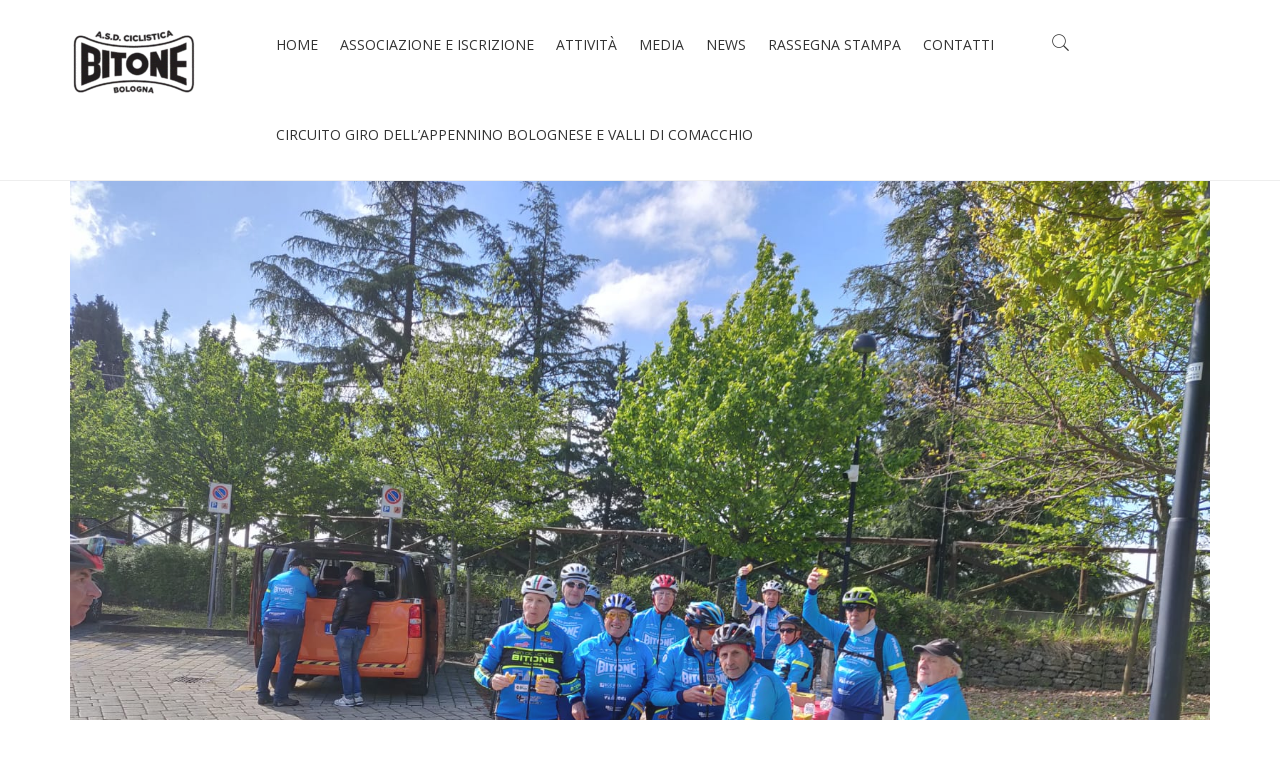

--- FILE ---
content_type: text/html; charset=UTF-8
request_url: https://www.bitone.org/about-4-2-2-4-2-2/
body_size: 8591
content:

<!DOCTYPE html>
<html lang="it-IT">
<head>
  <meta charset="UTF-8">
  <meta name="viewport" content="width=device-width, initial-scale=1.0">
  <link rel="profile" href="http://gmpg.org/xfn/11">
	<link rel="pingback" href="https://www.bitone.org/xmlrpc.php">
    	<link rel="apple-touch-icon" sizes="114x114" href="http://testbitone.ace63.com/wp-content/uploads/2019/01/favicon-01.png" />	<link rel="apple-touch-icon" sizes="144x144" href="http://testbitone.ace63.com/wp-content/uploads/2019/01/favicon-01.png" />  <title>ESCURSIONI E GITE &#8211; bitone.org</title>
<link rel='dns-prefetch' href='//s.w.org' />
<link rel="alternate" type="application/rss+xml" title="bitone.org &raquo; Feed" href="https://www.bitone.org/feed/" />
<link rel="alternate" type="application/rss+xml" title="bitone.org &raquo; Feed dei commenti" href="https://www.bitone.org/comments/feed/" />
		<script type="text/javascript">
			window._wpemojiSettings = {"baseUrl":"https:\/\/s.w.org\/images\/core\/emoji\/11\/72x72\/","ext":".png","svgUrl":"https:\/\/s.w.org\/images\/core\/emoji\/11\/svg\/","svgExt":".svg","source":{"concatemoji":"https:\/\/www.bitone.org\/wp-includes\/js\/wp-emoji-release.min.js?ver=5.0.22"}};
			!function(e,a,t){var n,r,o,i=a.createElement("canvas"),p=i.getContext&&i.getContext("2d");function s(e,t){var a=String.fromCharCode;p.clearRect(0,0,i.width,i.height),p.fillText(a.apply(this,e),0,0);e=i.toDataURL();return p.clearRect(0,0,i.width,i.height),p.fillText(a.apply(this,t),0,0),e===i.toDataURL()}function c(e){var t=a.createElement("script");t.src=e,t.defer=t.type="text/javascript",a.getElementsByTagName("head")[0].appendChild(t)}for(o=Array("flag","emoji"),t.supports={everything:!0,everythingExceptFlag:!0},r=0;r<o.length;r++)t.supports[o[r]]=function(e){if(!p||!p.fillText)return!1;switch(p.textBaseline="top",p.font="600 32px Arial",e){case"flag":return s([55356,56826,55356,56819],[55356,56826,8203,55356,56819])?!1:!s([55356,57332,56128,56423,56128,56418,56128,56421,56128,56430,56128,56423,56128,56447],[55356,57332,8203,56128,56423,8203,56128,56418,8203,56128,56421,8203,56128,56430,8203,56128,56423,8203,56128,56447]);case"emoji":return!s([55358,56760,9792,65039],[55358,56760,8203,9792,65039])}return!1}(o[r]),t.supports.everything=t.supports.everything&&t.supports[o[r]],"flag"!==o[r]&&(t.supports.everythingExceptFlag=t.supports.everythingExceptFlag&&t.supports[o[r]]);t.supports.everythingExceptFlag=t.supports.everythingExceptFlag&&!t.supports.flag,t.DOMReady=!1,t.readyCallback=function(){t.DOMReady=!0},t.supports.everything||(n=function(){t.readyCallback()},a.addEventListener?(a.addEventListener("DOMContentLoaded",n,!1),e.addEventListener("load",n,!1)):(e.attachEvent("onload",n),a.attachEvent("onreadystatechange",function(){"complete"===a.readyState&&t.readyCallback()})),(n=t.source||{}).concatemoji?c(n.concatemoji):n.wpemoji&&n.twemoji&&(c(n.twemoji),c(n.wpemoji)))}(window,document,window._wpemojiSettings);
		</script>
		<style type="text/css">
img.wp-smiley,
img.emoji {
	display: inline !important;
	border: none !important;
	box-shadow: none !important;
	height: 1em !important;
	width: 1em !important;
	margin: 0 .07em !important;
	vertical-align: -0.1em !important;
	background: none !important;
	padding: 0 !important;
}
</style>
<link rel='stylesheet' id='wp-block-library-css'  href='https://www.bitone.org/wp-includes/css/dist/block-library/style.min.css?ver=5.0.22' type='text/css' media='all' />
<link rel='stylesheet' id='rs-plugin-settings-css'  href='https://www.bitone.org/wp-content/plugins/revslider/public/assets/css/settings.css?ver=5.4.8.1' type='text/css' media='all' />
<style id='rs-plugin-settings-inline-css' type='text/css'>
#rs-demo-id {}
</style>
<link rel='stylesheet' id='wpfm-frontend-font-awesome-css'  href='https://www.bitone.org/wp-content/plugins/wp-floating-menu/css/font-awesome/font-awesome.min.css?ver=5.0.22' type='text/css' media='all' />
<link rel='stylesheet' id='wpfm-frontend-genericons-css-css'  href='https://www.bitone.org/wp-content/plugins/wp-floating-menu/css/genericons.css?ver=5.0.22' type='text/css' media='all' />
<link rel='stylesheet' id='wpfm-frontend-css-css'  href='https://www.bitone.org/wp-content/plugins/wp-floating-menu/css/front-end.css?ver=5.0.22' type='text/css' media='all' />
<link rel='stylesheet' id='dashicons-css'  href='https://www.bitone.org/wp-includes/css/dashicons.min.css?ver=5.0.22' type='text/css' media='all' />
<link rel='stylesheet' id='wpfm-frontend-vesper-icons-css-css'  href='https://www.bitone.org/wp-content/plugins/wp-floating-menu/css/vesper-icons.css?ver=5.0.22' type='text/css' media='all' />
<link rel='stylesheet' id='dankov-vs-style-css'  href='https://www.bitone.org/wp-content/plugins/wp-insomnia-shortcodes/vc_extend/vc.css?ver=1' type='text/css' media='all' />
<link rel='stylesheet' id='js_composer_front-css'  href='https://www.bitone.org/wp-content/plugins/js_composer/assets/css/js_composer.min.css?ver=5.6' type='text/css' media='all' />
<link rel='stylesheet' id='bootstrap-css'  href='https://www.bitone.org/wp-content/themes/insomnia/assets/css/bootstrap.css?ver=1.1.5' type='text/css' media='all' />
<link rel='stylesheet' id='insomnia-style-css'  href='https://www.bitone.org/wp-content/themes/insomnia/style.css?ver=1.1.5' type='text/css' media='all' />
<link rel='stylesheet' id='insomnia-style-css-css'  href='https://www.bitone.org/wp-content/themes/insomnia/assets/css/theme-style.css?ver=1.1.5' type='text/css' media='all' />
<link rel='stylesheet' id='fontawesome-icons-css'  href='https://www.bitone.org/wp-content/themes/insomnia/assets/css/font-awesome.min.css?ver=1.1.5' type='text/css' media='all' />
<link rel='stylesheet' id='simple-icons-css'  href='https://www.bitone.org/wp-content/themes/insomnia/assets/css/simple-line-icons.css?ver=1.1.5' type='text/css' media='all' />
<link rel='stylesheet' id='pe-icons-icons-css'  href='https://www.bitone.org/wp-content/themes/insomnia/assets/css/pe-icon-7-stroke.css?ver=1.1.5' type='text/css' media='all' />
<link rel='stylesheet' id='themify-icons-css'  href='https://www.bitone.org/wp-content/themes/insomnia/assets/css/themify-icons.css?ver=1.1.5' type='text/css' media='all' />
<link rel='stylesheet' id='owl-carousel-css'  href='https://www.bitone.org/wp-content/themes/insomnia/assets/css/owl.carousel.css?ver=1.1.5' type='text/css' media='all' />
<link rel='stylesheet' id='animate-css'  href='https://www.bitone.org/wp-content/themes/insomnia/assets/css/animate.css?ver=1.1.5' type='text/css' media='all' />
<link rel='stylesheet' id='insomnia-woocommerce-css'  href='https://www.bitone.org/wp-content/themes/insomnia/assets/css/woocommerce.css?ver=1.1.5' type='text/css' media='all' />
<link rel='stylesheet' id='insomnia-bbpress-css'  href='https://www.bitone.org/wp-content/themes/insomnia/assets/css/bbpress.css?ver=1.1.5' type='text/css' media='all' />
<link rel='stylesheet' id='insomnia-buddypress-css'  href='https://www.bitone.org/wp-content/themes/insomnia/assets/css/buddypress.css?ver=1.1.5' type='text/css' media='all' />
<link rel='stylesheet' id='insomnia-responsive-css'  href='https://www.bitone.org/wp-content/themes/insomnia/assets/css/responsive.css?ver=1.1.5' type='text/css' media='all' />
<style id='insomnia-responsive-inline-css' type='text/css'>
/* Custom CSS */
 a:hover, button:hover {color: #dd3333}
.search-area form > div:before {color: #dd3333}
.navbar-custom.top-nav-collapse.transparent .nav > li > a:hover {color:#dd3333}
.dropdown-menu {border-top: 3px solid #dd3333}
ul#menu-main-menu > .current-menu-ancestor > a {color:#dd3333}
.navbar-toggle {background: #dd3333}
.head-search span:hover:before {color: #dd3333}
.posts .widget-title {border-bottom: 1px solid #dd3333;}
.posts .widget > h5 { border-bottom: 2px solid #dd3333}
.sidebar .widget-title:after {background: #dd3333}
.sidebar a:hover {color: #dd3333}
.archive-tags:before {color: #dd3333;}
.archive-date:before {color: #dd3333;}
.archive-search:before {color: #dd3333;}
.archive-404:before {color: #dd3333;}
.archive-category:before {color: #dd3333;}
.error-404 {color: #dd3333}
.left-image-post .title a:hover {color: #dd3333}
.standart-post .title:hover a, .standart-post .title:hover {color: #dd3333}
.entry-meta ul li i {color: #dd3333}
.nav-previous a:hover {background: #dd3333;}
.nav-next a:hover {background: #dd3333;}
.image-slider a.video-thumb:hover:before,.image-slider a.video-thumb:hover:after {background: #dd3333;}
.image-slider a.video-thumb:before {color: #dd3333}
.meta-slider i {color: #dd3333}
.button, html input[type='button'],input[type='reset'],input[type='submit'] {border-color: #dd3333;background: #dd3333}
.widget_search form > div:before {color: #dd3333}
.search-content form > div:before {color: #dd3333}
.tagcloud a:hover {color: #dd3333}
.insomnia_image_wrapper {background: #dd3333}
.tweet_list li:before {color: #dd3333;}
.tweet_text a { color: #dd3333}
.rsBlock-meta li i {color: #dd3333}
.gallery-slider .owl-nav [class*='owl-']:hover {background: #dd3333;}
ul.social-links li a:hover {color: #dd3333}
.center-line {background: #dd3333}
.hi-icon.ver-industrial {background: #dd3333;}
.hi-icon-effect .hi-icon.ver-industrial:hover {background: #dd3333;}
.hi-icon-effect .hi-icon {color: #dd3333}
.hi-icon-effect .hi-icon:hover {color: #dd3333}
.insomnia_icon_box .multi-serv-icon { background: #dd3333}
.multi-serv-icon i { color: #dd3333}
figure.effect-goliath p {background: #dd3333}
.portfolio-dankov .icon-links a i {color: #dd3333}
.small-block.creative .small-title-sub{color: #dd3333}
.small-list ul li i {color: #dd3333;}
.small-title:before {background-color: #dd3333}
.about-us-title:before {background-color: #dd3333}
.about-us-list ul li i {color: #dd3333;}
.color-bold {color: #dd3333}
.stats-desc.onepage .stats-icon {color: #dd3333}
.serv-marg i {color: #dd3333}
.serv-icon i { color: #dd3333}
.blog-name a:hover {color: #dd3333}
.blog-desc li i{color:#dd3333}
.progress-bar {background-color: #dd3333}
.tag_line_author a{color: #dd3333}
.breadcrumbs a {color:#dd3333;}
.woocommerce-breadcrumb a {color:#dd3333}
.soc-about li a:hover { color: #dd3333}
.insomnia_pg a:hover { color: #dd3333; border-color: #dd3333; }
.insomnia_pg span { color: #dd3333 !important; border-color: #dd3333; }
.insomnia_pg_single span { border: 1px solid #dd3333;}
.insomnia_pg_single a:hover > span { border: 1px solid #dd3333}
.soc-footer li a:hover {color: #dd3333}
.post-set:hover ul.icon-links li a:hover,.post-set:hover ul.icon-links li a:focus {color: #dd3333}
.blog-main:hover ul.icon-links li a:hover,.blog-main:hover ul.icon-links li a:focus {color: #dd3333}
.new-services .new-services-icon span{color:#dd3333;}
.new-services .new-services-icon:after {background: #dd3333}
.contact-icon {background: #dd3333;}
.pricing_tables_name {color:#dd3333;}
.pricing_tables_buttons a {background: #dd3333}
.burger_insomnia_menu_overlay_normal .burger_insomnia_main_menu a:hover {color: #dd3333}
.burger_insomnia_menu_overlay_normal .burger_insomnia_main_menu li.menu-item-has-children > a.sub-active {color: #dd3333;}
.burger_insomnia_menu_overlay_normal li.current-menu-item > a,.burger_insomnia_menu_overlay_normal li.current-page-item > a {color: #dd3333}
.search-menu-style4 form > div:before {color: #dd3333}
.tag_line_one .navbar-custom.transparent .search-menu-style4 form > div:before {color:#dd3333;}
.tag_line_none .navbar-custom.transparent .search-menu-style4 form > div:before {color:#dd3333}
.navbar-custom.transparent.top-nav-collapse .search-menu-style4 form > div:before {color:#dd3333}
ul.social-links-style7 li a:hover {color: #dd3333}
.search-btn-style7 span {color: #dd3333}
.scroll-top {background-color: #dd3333}
.travel-deals-list ul li i{color:#dd3333}
.food-deals-list {color:#dd3333;}
.food-deals-list i{color:#dd3333;}
.bbp-forum-info a {color: #dd3333;}
.bbp-topic-title > a {color:#dd3333;}
.product-category  > a:hover h3 {background: #dd3333;}
.woocommerce .woocommerce-breadcrumb a {color:#dd3333 !important;}
.up-sells.products h2:after {background: #dd3333;}
.woocommerce .products .product .onsale {background: #dd3333 !important;}
.woocommerce a.added_to_cart {background: #dd3333;}
.woocommerce-error, .woocommerce-info, .woocommerce-message {border-top: 3px solid #dd3333 !important;}
.insomnia_cart_icon {background: #dd3333;}
.insomnia_cart_widget {border-top: 3px solid #dd3333;}
.insomnia_cart_widget .buttons a {background: #dd3333 !important;}
.related.products h2:after {background: #dd3333;}
.woocommerce nav.woocommerce-pagination ul li a:focus, .woocommerce nav.woocommerce-pagination ul li a:hover, .woocommerce nav.woocommerce-pagination ul li span.current {border: 1px solid #dd3333;}
.woocommerce-product-search:before {color: #dd3333;}
.woocommerce #respond input#submit, .woocommerce a.button, .woocommerce button.button, .woocommerce input.button {background-color: #dd3333 !important;}
.woocommerce .widget_price_filter .ui-slider .ui-slider-range {background-color: #dd3333 !important;}
.woocommerce .widget_price_filter .ui-slider .ui-slider-handle {border: 2px solid #dd3333 !important;}
.woocommerce-info {border-top-color: #dd3333 !important;}
.woocommerce-info:before {color: #dd3333 !important;}
#buddypress form#whats-new-form textarea:focus {border-color: #dd3333 !important;outline-color: #dd3333 !important;}
#buddypress div.item-list-tabs ul li.current a, #buddypress div.item-list-tabs ul li.selected a {background-color: #dd3333 !important;}
#buddypress #reply-title small a span, #buddypress a.bp-primary-action span {background: #dd3333 !important;}
.owl-dots .owl-dot span{border: 1px solid #dd3333;}
.owl-dots .owl-dot.active span,.owl-theme .owl-dots .owl-dot:hover span{background: #dd3333;} 
/* Custom CSS END */
</style>
<link rel='stylesheet' id='bsf-Defaults-css'  href='https://www.bitone.org/wp-content/uploads/smile_fonts/Defaults/Defaults.css?ver=5.0.22' type='text/css' media='all' />
<link rel='stylesheet' id='wpfm-google-fonts-css'  href='//fonts.googleapis.com/css?family=Roboto%3A100italic%2C100%2C300italic%2C300%2C400italic%2C400%2C500italic%2C500%2C700italic%2C700%2C900italic%2C900&#038;ver=5.0.22' type='text/css' media='all' />
<script type='text/javascript' src='https://www.bitone.org/wp-includes/js/jquery/jquery.js?ver=1.12.4'></script>
<script type='text/javascript' src='https://www.bitone.org/wp-includes/js/jquery/jquery-migrate.min.js?ver=1.4.1'></script>
<script type='text/javascript' src='https://www.bitone.org/wp-content/plugins/revslider/public/assets/js/jquery.themepunch.tools.min.js?ver=5.4.8.1'></script>
<script type='text/javascript' src='https://www.bitone.org/wp-content/plugins/revslider/public/assets/js/jquery.themepunch.revolution.min.js?ver=5.4.8.1'></script>
<script type='text/javascript' src='https://www.bitone.org/wp-content/plugins/wp-floating-menu/js/frontend.js?ver=1.2.9'></script>
<link rel='https://api.w.org/' href='https://www.bitone.org/wp-json/' />
<link rel="EditURI" type="application/rsd+xml" title="RSD" href="https://www.bitone.org/xmlrpc.php?rsd" />
<link rel="wlwmanifest" type="application/wlwmanifest+xml" href="https://www.bitone.org/wp-includes/wlwmanifest.xml" /> 
<meta name="generator" content="WordPress 5.0.22" />
<link rel="canonical" href="https://www.bitone.org/about-4-2-2-4-2-2/" />
<link rel='shortlink' href='https://www.bitone.org/?p=745' />
<link rel="alternate" type="application/json+oembed" href="https://www.bitone.org/wp-json/oembed/1.0/embed?url=https%3A%2F%2Fwww.bitone.org%2Fabout-4-2-2-4-2-2%2F" />
<link rel="alternate" type="text/xml+oembed" href="https://www.bitone.org/wp-json/oembed/1.0/embed?url=https%3A%2F%2Fwww.bitone.org%2Fabout-4-2-2-4-2-2%2F&#038;format=xml" />
		<style type="text/css">.recentcomments a{display:inline !important;padding:0 !important;margin:0 !important;}</style>
		<meta name="generator" content="Powered by WPBakery Page Builder - drag and drop page builder for WordPress."/>
<!--[if lte IE 9]><link rel="stylesheet" type="text/css" href="https://www.bitone.org/wp-content/plugins/js_composer/assets/css/vc_lte_ie9.min.css" media="screen"><![endif]--><style type="text/css" id="custom-background-css">
body.custom-background { background-color: #ffffff; }
</style>
<meta name="generator" content="Powered by Slider Revolution 5.4.8.1 - responsive, Mobile-Friendly Slider Plugin for WordPress with comfortable drag and drop interface." />
<link rel="icon" href="https://www.bitone.org/wp-content/uploads/2019/01/cropped-favicon-01-32x32.png" sizes="32x32" />
<link rel="icon" href="https://www.bitone.org/wp-content/uploads/2019/01/cropped-favicon-01-192x192.png" sizes="192x192" />
<link rel="apple-touch-icon-precomposed" href="https://www.bitone.org/wp-content/uploads/2019/01/cropped-favicon-01-180x180.png" />
<meta name="msapplication-TileImage" content="https://www.bitone.org/wp-content/uploads/2019/01/cropped-favicon-01-270x270.png" />
<script type="text/javascript">function setREVStartSize(e){									
						try{ e.c=jQuery(e.c);var i=jQuery(window).width(),t=9999,r=0,n=0,l=0,f=0,s=0,h=0;
							if(e.responsiveLevels&&(jQuery.each(e.responsiveLevels,function(e,f){f>i&&(t=r=f,l=e),i>f&&f>r&&(r=f,n=e)}),t>r&&(l=n)),f=e.gridheight[l]||e.gridheight[0]||e.gridheight,s=e.gridwidth[l]||e.gridwidth[0]||e.gridwidth,h=i/s,h=h>1?1:h,f=Math.round(h*f),"fullscreen"==e.sliderLayout){var u=(e.c.width(),jQuery(window).height());if(void 0!=e.fullScreenOffsetContainer){var c=e.fullScreenOffsetContainer.split(",");if (c) jQuery.each(c,function(e,i){u=jQuery(i).length>0?u-jQuery(i).outerHeight(!0):u}),e.fullScreenOffset.split("%").length>1&&void 0!=e.fullScreenOffset&&e.fullScreenOffset.length>0?u-=jQuery(window).height()*parseInt(e.fullScreenOffset,0)/100:void 0!=e.fullScreenOffset&&e.fullScreenOffset.length>0&&(u-=parseInt(e.fullScreenOffset,0))}f=u}else void 0!=e.minHeight&&f<e.minHeight&&(f=e.minHeight);e.c.closest(".rev_slider_wrapper").css({height:f})					
						}catch(d){console.log("Failure at Presize of Slider:"+d)}						
					};</script>
<style id="kirki-inline-styles"></style><style type="text/css" data-type="vc_shortcodes-custom-css">.vc_custom_1525093891985{margin-top: 29px !important;margin-bottom: 43px !important;}.vc_custom_1525093891985{margin-top: 29px !important;margin-bottom: 43px !important;}</style><noscript><style type="text/css"> .wpb_animate_when_almost_visible { opacity: 1; }</style></noscript></head>
<body class="page-template page-template-homepage page-template-homepage-php page page-id-745 custom-background wpb-js-composer js-comp-ver-5.6 vc_responsive">
<div id="preloader"><div id="status"></div></div>
<a href="#top" class="scroll-top scroll-top-hidden"><i class="fa fa-angle-up"></i></a>  
<div class="wrapper">
<div class="header">  
  <nav class="navbar navbar-wrap navbar-custom navbar-fixed-top menu-wrap style1">
    <div class="container full">
        <div class="row">
          <div class="col-lg-2 col-md-3 col-sm-6 col-xs-9">
                          <div class="logo">
                <a href="https://www.bitone.org/" title="bitone.org" rel="home"><img src="http://www.bitone.org/wp-content/uploads/2019/12/logo-nero-bianco-bitone-gif-e1577361628643.gif" data-rjs="http://testbitone.ace63.com/wp-content/uploads/2019/01/logo2.png" class="logowhite" alt="bitone.org" />
                  <img src="http://www.bitone.org/wp-content/uploads/2019/12/logo-nero-bianco-bitone-gif-e1577361628643.gif" data-rjs="http://testbitone.ace63.com/wp-content/uploads/2019/01/logo2.png" class="logodark" alt="bitone.org" /> <span></span>
                </a>
              </div>
               
          </div>
          <div class="col-lg-8 col-md-7 col-sm-6 col-xs-3">
            <div class="menu-responsive desktop">
              <div class="menu-center">
                <div class="collapse navbar-collapse navbar-main-collapse pull-left responsive-menu">
                      <ul id="menu-standard-navigation" class="nav navbar-nav"><li id="menu-item-561" class="menu-item menu-item-type-post_type menu-item-object-page menu-item-home menu-item-561"><a href="https://www.bitone.org/">HOME</a></li>
<li id="menu-item-814" class="menu-item menu-item-type-custom menu-item-object-custom menu-item-has-children menu-item-814"><a href="#">Associazione e Iscrizione</a>
<ul class="dropdown-menu">
	<li id="menu-item-447" class="menu-item menu-item-type-post_type menu-item-object-page menu-item-447"><a href="https://www.bitone.org/about-4-2/">MODALITA’ DI ISCRIZIONE</a></li>
	<li id="menu-item-559" class="menu-item menu-item-type-post_type menu-item-object-page menu-item-559"><a href="https://www.bitone.org/about-4-3/">REGOLAMENTO SOCIALE</a></li>
	<li id="menu-item-560" class="menu-item menu-item-type-post_type menu-item-object-page menu-item-560"><a href="https://www.bitone.org/about-4-5/">STORIA</a></li>
	<li id="menu-item-695" class="menu-item menu-item-type-post_type menu-item-object-page menu-item-695"><a href="https://www.bitone.org/about-4-2-2/">IL GRUPPO</a></li>
	<li id="menu-item-2177" class="menu-item menu-item-type-post_type menu-item-object-page menu-item-2177"><a href="https://www.bitone.org/about-4-2-2-5/">LA DIVISA SOCIALE</a></li>
</ul>
</li>
<li id="menu-item-696" class="menu-item menu-item-type-custom menu-item-object-custom current-menu-ancestor current-menu-parent menu-item-has-children menu-item-696"><a href="#">attività</a>
<ul class="dropdown-menu">
	<li id="menu-item-697" class="menu-item menu-item-type-post_type menu-item-object-page menu-item-697"><a href="https://www.bitone.org/about-4-2-2-4/">BACHECA</a></li>
	<li id="menu-item-748" class="menu-item menu-item-type-post_type menu-item-object-page menu-item-748"><a href="https://www.bitone.org/about-4-2-2-4-2/">CLASSIFICHE</a></li>
	<li id="menu-item-747" class="menu-item menu-item-type-post_type menu-item-object-page current-menu-item page_item page-item-745 current_page_item menu-item-747"><a href="https://www.bitone.org/about-4-2-2-4-2-2/">ESCURSIONI E GITE</a></li>
	<li id="menu-item-898" class="menu-item menu-item-type-post_type menu-item-object-page menu-item-898"><a href="https://www.bitone.org/about-4-7/">CICLOTURISMO</a></li>
	<li id="menu-item-1058" class="menu-item menu-item-type-post_type menu-item-object-page menu-item-1058"><a href="https://www.bitone.org/about-4/">GRAN FONDO</a></li>
	<li id="menu-item-699" class="menu-item menu-item-type-post_type menu-item-object-page menu-item-699"><a href="https://www.bitone.org/about-4-2-2-2/">MTB</a></li>
	<li id="menu-item-698" class="menu-item menu-item-type-post_type menu-item-object-page menu-item-698"><a href="https://www.bitone.org/about-4-2-2-2-2/">GRAVEL</a></li>
	<li id="menu-item-2795" class="menu-item menu-item-type-post_type menu-item-object-page menu-item-2795"><a href="https://www.bitone.org/about-4-2-2-2-2-3-2/">MTB per TELETHON</a></li>
	<li id="menu-item-2153" class="menu-item menu-item-type-post_type menu-item-object-page menu-item-2153"><a href="https://www.bitone.org/about-4-2-2-2-2-3/">GRAVEL per TELETHON</a></li>
	<li id="menu-item-2865" class="menu-item menu-item-type-post_type menu-item-object-page menu-item-2865"><a href="https://www.bitone.org/about-4-2-2-2-2-3-3/">BABBI NATALE IN BICI</a></li>
</ul>
</li>
<li id="menu-item-700" class="menu-item menu-item-type-custom menu-item-object-custom menu-item-has-children menu-item-700"><a href="#">MEDIA</a>
<ul class="dropdown-menu">
	<li id="menu-item-702" class="menu-item menu-item-type-post_type menu-item-object-page menu-item-702"><a href="https://www.bitone.org/about-4-3-2/">PHOTO GALLERY</a></li>
	<li id="menu-item-701" class="menu-item menu-item-type-post_type menu-item-object-page menu-item-701"><a href="https://www.bitone.org/about-4-2-2-3/">VIDEO GALLERY</a></li>
</ul>
</li>
<li id="menu-item-694" class="menu-item menu-item-type-post_type menu-item-object-page menu-item-694"><a href="https://www.bitone.org/about-4-6/">NEWS</a></li>
<li id="menu-item-1043" class="menu-item menu-item-type-post_type menu-item-object-page menu-item-1043"><a href="https://www.bitone.org/about-4-2-2-4-3/">RASSEGNA STAMPA</a></li>
<li id="menu-item-164" class="menu-item menu-item-type-post_type menu-item-object-page menu-item-164"><a href="https://www.bitone.org/contact/">CONTATTI</a></li>
<li id="menu-item-3680" class="menu-item menu-item-type-post_type menu-item-object-page menu-item-3680"><a href="https://www.bitone.org/about-4-2-2-4-4/">CIRCUITO GIRO DELL&#8217;APPENNINO BOLOGNESE E VALLI DI COMACCHIO</a></li>
</ul> 
                </div>
              </div>
            </div>
            <div class="menu-responsive mobile">
              <div class="burger_insomnia_normal_holder"><a href="#" class="nav-icon3" id="open-button"><span></span><span></span><span></span><span></span><span></span><span></span></a></div>
                <div class="burger_insomnia_menu_overlay_normal">
                  <div class="burger_insomnia_menu_vertical">
                    <ul id="menu-standard-navigation-1" class="burger_insomnia_main_menu"><li class="menu-item menu-item-type-post_type menu-item-object-page menu-item-home menu-item-561"><a href="https://www.bitone.org/">HOME</a></li>
<li class="menu-item menu-item-type-custom menu-item-object-custom menu-item-has-children menu-item-814"><a href="#">Associazione e Iscrizione</a>
<ul class="sub-menu">
	<li class="menu-item menu-item-type-post_type menu-item-object-page menu-item-447"><a href="https://www.bitone.org/about-4-2/">MODALITA’ DI ISCRIZIONE</a></li>
	<li class="menu-item menu-item-type-post_type menu-item-object-page menu-item-559"><a href="https://www.bitone.org/about-4-3/">REGOLAMENTO SOCIALE</a></li>
	<li class="menu-item menu-item-type-post_type menu-item-object-page menu-item-560"><a href="https://www.bitone.org/about-4-5/">STORIA</a></li>
	<li class="menu-item menu-item-type-post_type menu-item-object-page menu-item-695"><a href="https://www.bitone.org/about-4-2-2/">IL GRUPPO</a></li>
	<li class="menu-item menu-item-type-post_type menu-item-object-page menu-item-2177"><a href="https://www.bitone.org/about-4-2-2-5/">LA DIVISA SOCIALE</a></li>
</ul>
</li>
<li class="menu-item menu-item-type-custom menu-item-object-custom current-menu-ancestor current-menu-parent menu-item-has-children menu-item-696"><a href="#">attività</a>
<ul class="sub-menu">
	<li class="menu-item menu-item-type-post_type menu-item-object-page menu-item-697"><a href="https://www.bitone.org/about-4-2-2-4/">BACHECA</a></li>
	<li class="menu-item menu-item-type-post_type menu-item-object-page menu-item-748"><a href="https://www.bitone.org/about-4-2-2-4-2/">CLASSIFICHE</a></li>
	<li class="menu-item menu-item-type-post_type menu-item-object-page current-menu-item page_item page-item-745 current_page_item menu-item-747"><a href="https://www.bitone.org/about-4-2-2-4-2-2/">ESCURSIONI E GITE</a></li>
	<li class="menu-item menu-item-type-post_type menu-item-object-page menu-item-898"><a href="https://www.bitone.org/about-4-7/">CICLOTURISMO</a></li>
	<li class="menu-item menu-item-type-post_type menu-item-object-page menu-item-1058"><a href="https://www.bitone.org/about-4/">GRAN FONDO</a></li>
	<li class="menu-item menu-item-type-post_type menu-item-object-page menu-item-699"><a href="https://www.bitone.org/about-4-2-2-2/">MTB</a></li>
	<li class="menu-item menu-item-type-post_type menu-item-object-page menu-item-698"><a href="https://www.bitone.org/about-4-2-2-2-2/">GRAVEL</a></li>
	<li class="menu-item menu-item-type-post_type menu-item-object-page menu-item-2795"><a href="https://www.bitone.org/about-4-2-2-2-2-3-2/">MTB per TELETHON</a></li>
	<li class="menu-item menu-item-type-post_type menu-item-object-page menu-item-2153"><a href="https://www.bitone.org/about-4-2-2-2-2-3/">GRAVEL per TELETHON</a></li>
	<li class="menu-item menu-item-type-post_type menu-item-object-page menu-item-2865"><a href="https://www.bitone.org/about-4-2-2-2-2-3-3/">BABBI NATALE IN BICI</a></li>
</ul>
</li>
<li class="menu-item menu-item-type-custom menu-item-object-custom menu-item-has-children menu-item-700"><a href="#">MEDIA</a>
<ul class="sub-menu">
	<li class="menu-item menu-item-type-post_type menu-item-object-page menu-item-702"><a href="https://www.bitone.org/about-4-3-2/">PHOTO GALLERY</a></li>
	<li class="menu-item menu-item-type-post_type menu-item-object-page menu-item-701"><a href="https://www.bitone.org/about-4-2-2-3/">VIDEO GALLERY</a></li>
</ul>
</li>
<li class="menu-item menu-item-type-post_type menu-item-object-page menu-item-694"><a href="https://www.bitone.org/about-4-6/">NEWS</a></li>
<li class="menu-item menu-item-type-post_type menu-item-object-page menu-item-1043"><a href="https://www.bitone.org/about-4-2-2-4-3/">RASSEGNA STAMPA</a></li>
<li class="menu-item menu-item-type-post_type menu-item-object-page menu-item-164"><a href="https://www.bitone.org/contact/">CONTATTI</a></li>
<li class="menu-item menu-item-type-post_type menu-item-object-page menu-item-3680"><a href="https://www.bitone.org/about-4-2-2-4-4/">CIRCUITO GIRO DELL&#8217;APPENNINO BOLOGNESE E VALLI DI COMACCHIO</a></li>
</ul>                  </div>
                </div>
            </div>
          </div>
          <div class="col-lg-2 col-md-2 col-sm-2 col-xs-2 hidden-sm hidden-xs">
            <ul class="cart_search_block">
              <li>
                <div class="search-icon-header">
                  <a href="#"><i class="pe-7s-search"></i></a>
                  <div class="black-search-block">
                    <div class="black-search-table">
                      <div class="black-search-table-cell">
                        <div>
                          <form role="search" method="get" id="searchform" action="https://www.bitone.org/" >
                            <input type="text" class="focus-input" placeholder="Enter Keyword" value="" name="s" id="s" />
                            <input type="submit" id="searchsubmit" value="" />
                          </form>
                        </div>
                      </div>
                    </div>
                    <div class="close-black-block"><a href="#"><i class="pe-7s-close"></i></a></div>
                  </div>
                </div>
              </li>
                          </ul>
          </div>
        </div> 
      </div>
      </nav>	</div>
     
       
        <div class="tag_line tag_line_image" data-background="https://www.bitone.org/wp-content/uploads/2019/01/b2012.jpg">
      
      <div class="tag-body">
        <div class="container">
            <div class="row">
                <div class="col-lg-12 col-md-12 col-sm-12 col-xs-12">
                                            <h4 class="tag_line_title">ESCURSIONI E GITE</h4>
                    <div class="breadcrumbs">You are here: <a class="colored" href="https://www.bitone.org/" rel="v:url" property="v:title">Home</a>&nbsp;/&nbsp;<span class="current">ESCURSIONI E GITE</span></div><!-- .breadcrumbs -->                </div>
            </div>
        </div>
    </div>
  </div>
        <div class="main-content">
  <div class="default_page">
            <div class="container">
            <section data-vc-full-width="true" data-vc-full-width-init="false" class="vc_section white"><div class="vc_row wpb_row vc_row-fluid"><div class="wpb_column vc_column_container vc_col-sm-12"><div class="vc_column-inner"><div class="wpb_wrapper">
	<div  class="wpb_single_image wpb_content_element vc_align_center">
		
		<figure class="wpb_wrapper vc_figure">
			<div class="vc_single_image-wrapper   vc_box_border_grey"><img width="1599" height="1200" src="https://www.bitone.org/wp-content/uploads/2023/04/RISTORO-12.jpg" class="vc_single_image-img attachment-full" alt="" srcset="https://www.bitone.org/wp-content/uploads/2023/04/RISTORO-12.jpg 1599w, https://www.bitone.org/wp-content/uploads/2023/04/RISTORO-12-300x225.jpg 300w, https://www.bitone.org/wp-content/uploads/2023/04/RISTORO-12-768x576.jpg 768w, https://www.bitone.org/wp-content/uploads/2023/04/RISTORO-12-1024x768.jpg 1024w, https://www.bitone.org/wp-content/uploads/2023/04/RISTORO-12-680x510.jpg 680w" sizes="(max-width: 1599px) 100vw, 1599px" /></div>
		</figure>
	</div>
</div></div></div></div><div class="vc_row wpb_row vc_row-fluid"><div class="wpb_column vc_column_container vc_col-sm-8"><div class="vc_column-inner"><div class="wpb_wrapper">
	<div class="wpb_text_column wpb_content_element " >
		<div class="wpb_wrapper">
			<div id="elm_WL9sASpcSXafPJw4YT_HWg" class="zpelement-wrapper zpcol-layout">
<div class="zpcolumns">
<div class="zpflLeft zpcolumn">
<div id="pos_-s7ThxBQRV6xwofV-mQJtg" class="zpwrapper col-space">
<div id="elm_mzDNwKS9SV2LyIU6V6dHsg" class="zpelement-wrapper text" style="text-align: center;">
<h3 style="text-align: center;"><span style="color: #ff0000;"> ESCURSIONI E GITE 2026</span></h3>
<h3 style="text-align: center;"></h3>
<hr />
<p>&nbsp;</p>
<p><a href="http://www.bitone.org/wp-content/uploads/2026/01/GITA-FOLLONICA-2026.pdf" target="_blank" rel="noopener"> <img class="aligncenter wp-image-5569" src="http://www.bitone.org/wp-content/uploads/2026/01/GITA-FOLLONICA-2026.jpg" alt="" width="350" height="494" srcset="https://www.bitone.org/wp-content/uploads/2026/01/GITA-FOLLONICA-2026.jpg 1241w, https://www.bitone.org/wp-content/uploads/2026/01/GITA-FOLLONICA-2026-212x300.jpg 212w, https://www.bitone.org/wp-content/uploads/2026/01/GITA-FOLLONICA-2026-768x1085.jpg 768w, https://www.bitone.org/wp-content/uploads/2026/01/GITA-FOLLONICA-2026-725x1024.jpg 725w, https://www.bitone.org/wp-content/uploads/2026/01/GITA-FOLLONICA-2026-680x961.jpg 680w" sizes="(max-width: 350px) 100vw, 350px" /></a></p>
</div>
</div>
</div>
</div>
</div>
<div id="elm_KsHHV7H9Sgi3vqSsUe4UIQ" class="zpelement-wrapper text">
<div id="elm_F-T3AHi6RfWDj0B5ToF7Lw" class="zpelement-wrapper text">
<div style="text-align: center;">
<h3 id="elm_sM2fWvFEQM-zcSVlM43f7w" class="zpelement-wrapper text" style="text-align: center;"><a href="http://www.bitone.org/wp-content/uploads/2026/01/GITA-ELBA-2026_page-0001.jpg" target="_blank" rel="noopener"><img class="aligncenter wp-image-5584" src="http://www.bitone.org/wp-content/uploads/2026/01/GITA-ELBA-2026_page-0001.jpg" alt="" width="350" height="494" srcset="https://www.bitone.org/wp-content/uploads/2026/01/GITA-ELBA-2026_page-0001.jpg 1241w, https://www.bitone.org/wp-content/uploads/2026/01/GITA-ELBA-2026_page-0001-212x300.jpg 212w, https://www.bitone.org/wp-content/uploads/2026/01/GITA-ELBA-2026_page-0001-768x1085.jpg 768w, https://www.bitone.org/wp-content/uploads/2026/01/GITA-ELBA-2026_page-0001-725x1024.jpg 725w, https://www.bitone.org/wp-content/uploads/2026/01/GITA-ELBA-2026_page-0001-680x961.jpg 680w" sizes="(max-width: 350px) 100vw, 350px" /></a></h3>
<div id="elm_wHk1UAG_TOGXPG7VzKU8Zg" class="zpelement-wrapper text" style="text-align: center;">
<div>
<div id="elm_Dk8PRppgRluHVk90WRIrfA" class="zpelement-wrapper text">
<div></div>
</div>
</div>
</div>
<div id="elm_YoaVI-VwQZq-WMsKB6m_dw" class="zpelement-wrapper text" style="text-align: center;">
<div></div>
</div>
<div id="elm_rQ5pSLmtQrqjffiu7Nw9iQ" class="zpelement-wrapper text" style="text-align: center;">
<div><span style="font-family: Arial, Helvetica, sans-serif;"> </span></div>
</div>
<div id="elm_PeNFpaxbRZ6QkIjlZiEycw" class="zpelement-wrapper text">
<div style="text-align: center;"></div>
</div>
</div>
<div id="elm_Dk8PRppgRluHVk90WRIrfA" class="zpelement-wrapper text">
<div style="text-align: center;"></div>
</div>
</div>
</div>

		</div>
	</div>
</div></div></div><div class="wpb_column vc_column_container vc_col-sm-4"><div class="vc_column-inner"><div class="wpb_wrapper">
	<div  class="wpb_single_image wpb_content_element vc_align_left">
		
		<figure class="wpb_wrapper vc_figure">
			<div class="vc_single_image-wrapper   vc_box_border_grey"><img width="7387" height="3065" src="https://www.bitone.org/wp-content/uploads/2024/03/FOTO-SQUADRA-2024.jpg" class="vc_single_image-img attachment-full" alt="" srcset="https://www.bitone.org/wp-content/uploads/2024/03/FOTO-SQUADRA-2024.jpg 7387w, https://www.bitone.org/wp-content/uploads/2024/03/FOTO-SQUADRA-2024-300x124.jpg 300w, https://www.bitone.org/wp-content/uploads/2024/03/FOTO-SQUADRA-2024-768x319.jpg 768w, https://www.bitone.org/wp-content/uploads/2024/03/FOTO-SQUADRA-2024-1024x425.jpg 1024w, https://www.bitone.org/wp-content/uploads/2024/03/FOTO-SQUADRA-2024-680x282.jpg 680w" sizes="(max-width: 7387px) 100vw, 7387px" /></div>
		</figure>
	</div>
<div class="vc_empty_space"   style="height: 32px" ><span class="vc_empty_space_inner"></span></div>

	<div  class="wpb_single_image wpb_content_element vc_align_left">
		
		<figure class="wpb_wrapper vc_figure">
			<div class="vc_single_image-wrapper   vc_box_border_grey"><img width="1030" height="686" src="https://www.bitone.org/wp-content/uploads/2018/12/partenza_gf-1030x686.jpg" class="vc_single_image-img attachment-full" alt="" srcset="https://www.bitone.org/wp-content/uploads/2018/12/partenza_gf-1030x686.jpg 1030w, https://www.bitone.org/wp-content/uploads/2018/12/partenza_gf-1030x686-300x200.jpg 300w, https://www.bitone.org/wp-content/uploads/2018/12/partenza_gf-1030x686-768x512.jpg 768w, https://www.bitone.org/wp-content/uploads/2018/12/partenza_gf-1030x686-1024x682.jpg 1024w" sizes="(max-width: 1030px) 100vw, 1030px" /></div>
		</figure>
	</div>
<div class="vc_empty_space"   style="height: 32px" ><span class="vc_empty_space_inner"></span></div>

	<div  class="wpb_single_image wpb_content_element vc_align_left">
		
		<figure class="wpb_wrapper vc_figure">
			<div class="vc_single_image-wrapper   vc_box_border_grey"><img width="2048" height="1536" src="https://www.bitone.org/wp-content/uploads/2023/04/IMG-20230410-WA0002.jpg" class="vc_single_image-img attachment-full" alt="" srcset="https://www.bitone.org/wp-content/uploads/2023/04/IMG-20230410-WA0002.jpg 2048w, https://www.bitone.org/wp-content/uploads/2023/04/IMG-20230410-WA0002-300x225.jpg 300w, https://www.bitone.org/wp-content/uploads/2023/04/IMG-20230410-WA0002-768x576.jpg 768w, https://www.bitone.org/wp-content/uploads/2023/04/IMG-20230410-WA0002-1024x768.jpg 1024w, https://www.bitone.org/wp-content/uploads/2023/04/IMG-20230410-WA0002-680x510.jpg 680w" sizes="(max-width: 2048px) 100vw, 2048px" /></div>
		</figure>
	</div>
</div></div></div></div><div class="vc_row wpb_row vc_row-fluid"><div class="wpb_column vc_column_container vc_col-sm-1"><div class="vc_column-inner"><div class="wpb_wrapper"></div></div></div><div class="wpb_column vc_column_container vc_col-sm-10"><div class="vc_column-inner"><div class="wpb_wrapper"><div class="vc_row wpb_row vc_inner vc_row-fluid"><div class="wpb_column vc_column_container vc_col-sm-12"><div class="vc_column-inner"><div class="wpb_wrapper"><div class="vc_separator wpb_content_element vc_separator_align_center vc_sep_width_100 vc_sep_pos_align_center vc_separator_no_text vc_sep_color_grey vc_custom_1525093891985  vc_custom_1525093891985" ><span class="vc_sep_holder vc_sep_holder_l"><span  class="vc_sep_line"></span></span><span class="vc_sep_holder vc_sep_holder_r"><span  class="vc_sep_line"></span></span>
</div></div></div></div></div></div></div></div><div class="wpb_column vc_column_container vc_col-sm-1"><div class="vc_column-inner"><div class="wpb_wrapper"></div></div></div></div><div class="vc_row wpb_row vc_row-fluid"><div class="wpb_column vc_column_container vc_col-sm-1"><div class="vc_column-inner"><div class="wpb_wrapper"></div></div></div><div class="wpb_column vc_column_container vc_col-sm-10"><div class="vc_column-inner"><div class="wpb_wrapper"><div class="vc_row wpb_row vc_inner vc_row-fluid"><div class="wpb_column vc_column_container vc_col-sm-2"><div class="vc_column-inner"><div class="wpb_wrapper">
	<div  class="wpb_single_image wpb_content_element vc_align_left   client">
		
		<figure class="wpb_wrapper vc_figure">
			<div class="vc_single_image-wrapper   vc_box_border_grey"><img width="799" height="118" src="https://www.bitone.org/wp-content/uploads/2019/09/bcc-nuovo-ultimo-2019.jpg" class="vc_single_image-img attachment-full" alt="" srcset="https://www.bitone.org/wp-content/uploads/2019/09/bcc-nuovo-ultimo-2019.jpg 799w, https://www.bitone.org/wp-content/uploads/2019/09/bcc-nuovo-ultimo-2019-300x44.jpg 300w, https://www.bitone.org/wp-content/uploads/2019/09/bcc-nuovo-ultimo-2019-768x113.jpg 768w, https://www.bitone.org/wp-content/uploads/2019/09/bcc-nuovo-ultimo-2019-680x100.jpg 680w" sizes="(max-width: 799px) 100vw, 799px" /></div>
		</figure>
	</div>
</div></div></div><div class="wpb_column vc_column_container vc_col-sm-2"><div class="vc_column-inner"><div class="wpb_wrapper">
	<div  class="wpb_single_image wpb_content_element vc_align_left   client">
		
		<figure class="wpb_wrapper vc_figure">
			<div class="vc_single_image-wrapper   vc_box_border_grey"><img width="300" height="115" src="https://www.bitone.org/wp-content/uploads/2024/01/LOGO-MANNACIO-300x115.png" class="vc_single_image-img attachment-medium" alt="" srcset="https://www.bitone.org/wp-content/uploads/2024/01/LOGO-MANNACIO-300x115.png 300w, https://www.bitone.org/wp-content/uploads/2024/01/LOGO-MANNACIO-768x293.png 768w, https://www.bitone.org/wp-content/uploads/2024/01/LOGO-MANNACIO-1024x391.png 1024w, https://www.bitone.org/wp-content/uploads/2024/01/LOGO-MANNACIO-680x260.png 680w, https://www.bitone.org/wp-content/uploads/2024/01/LOGO-MANNACIO.png 1084w" sizes="(max-width: 300px) 100vw, 300px" /></div>
		</figure>
	</div>
</div></div></div><div class="wpb_column vc_column_container vc_col-sm-2"><div class="vc_column-inner"><div class="wpb_wrapper">
	<div  class="wpb_single_image wpb_content_element vc_align_left   client">
		
		<figure class="wpb_wrapper vc_figure">
			<div class="vc_single_image-wrapper   vc_box_border_grey"><img width="150" height="116" src="https://www.bitone.org/wp-content/uploads/2019/08/TELETHON-FONDAZIONE-2019-PICCOLO.jpg" class="vc_single_image-img attachment-full" alt="" /></div>
		</figure>
	</div>
</div></div></div><div class="wpb_column vc_column_container vc_col-sm-2"><div class="vc_column-inner"><div class="wpb_wrapper">
	<div  class="wpb_single_image wpb_content_element vc_align_left">
		
		<figure class="wpb_wrapper vc_figure">
			<div class="vc_single_image-wrapper   vc_box_border_grey"><img width="200" height="156" src="https://www.bitone.org/wp-content/uploads/2024/01/LOGO-MOBILITA-PICCOLO-BIANCO-SFONDO.jpg" class="vc_single_image-img attachment-medium" alt="" /></div>
		</figure>
	</div>
</div></div></div></div><div class="vc_row wpb_row vc_inner vc_row-fluid"><div class="wpb_column vc_column_container vc_col-sm-2"><div class="vc_column-inner"><div class="wpb_wrapper">
	<div  class="wpb_single_image wpb_content_element vc_align_left   client">
		
		<figure class="wpb_wrapper vc_figure">
			<div class="vc_single_image-wrapper   vc_box_border_grey"><img width="300" height="300" src="https://www.bitone.org/wp-content/uploads/2018/12/logo09-Recuperato-07.png" class="vc_single_image-img attachment-full" alt="" srcset="https://www.bitone.org/wp-content/uploads/2018/12/logo09-Recuperato-07.png 300w, https://www.bitone.org/wp-content/uploads/2018/12/logo09-Recuperato-07-150x150.png 150w" sizes="(max-width: 300px) 100vw, 300px" /></div>
		</figure>
	</div>
</div></div></div><div class="wpb_column vc_column_container vc_col-sm-2"><div class="vc_column-inner"><div class="wpb_wrapper">
	<div  class="wpb_single_image wpb_content_element vc_align_left   client">
		
		<figure class="wpb_wrapper vc_figure">
			<div class="vc_single_image-wrapper   vc_box_border_grey"><img width="300" height="300" src="https://www.bitone.org/wp-content/uploads/2018/12/logo09-Recuperato-03.png" class="vc_single_image-img attachment-full" alt="" srcset="https://www.bitone.org/wp-content/uploads/2018/12/logo09-Recuperato-03.png 300w, https://www.bitone.org/wp-content/uploads/2018/12/logo09-Recuperato-03-150x150.png 150w" sizes="(max-width: 300px) 100vw, 300px" /></div>
		</figure>
	</div>
</div></div></div><div class="wpb_column vc_column_container vc_col-sm-2"><div class="vc_column-inner"><div class="wpb_wrapper">
	<div  class="wpb_single_image wpb_content_element vc_align_left   client">
		
		<figure class="wpb_wrapper vc_figure">
			<div class="vc_single_image-wrapper   vc_box_border_grey"><img width="300" height="300" src="https://www.bitone.org/wp-content/uploads/2018/12/logo09-Recuperato-08.png" class="vc_single_image-img attachment-full" alt="" srcset="https://www.bitone.org/wp-content/uploads/2018/12/logo09-Recuperato-08.png 300w, https://www.bitone.org/wp-content/uploads/2018/12/logo09-Recuperato-08-150x150.png 150w" sizes="(max-width: 300px) 100vw, 300px" /></div>
		</figure>
	</div>
</div></div></div><div class="wpb_column vc_column_container vc_col-sm-2"><div class="vc_column-inner"><div class="wpb_wrapper"></div></div></div></div></div></div></div><div class="wpb_column vc_column_container vc_col-sm-1"><div class="vc_column-inner"><div class="wpb_wrapper"></div></div></div></div><div class="vc_row wpb_row vc_row-fluid"><div class="wpb_column vc_column_container vc_col-sm-1"><div class="vc_column-inner"><div class="wpb_wrapper"></div></div></div><div class="wpb_column vc_column_container vc_col-sm-10"><div class="vc_column-inner"><div class="wpb_wrapper"><div class="vc_row wpb_row vc_inner vc_row-fluid"><div class="wpb_column vc_column_container vc_col-sm-12"><div class="vc_column-inner"><div class="wpb_wrapper"><div class="vc_separator wpb_content_element vc_separator_align_center vc_sep_width_100 vc_sep_pos_align_center vc_separator_no_text vc_sep_color_grey vc_custom_1525093891985  vc_custom_1525093891985" ><span class="vc_sep_holder vc_sep_holder_l"><span  class="vc_sep_line"></span></span><span class="vc_sep_holder vc_sep_holder_r"><span  class="vc_sep_line"></span></span>
</div></div></div></div></div></div></div></div><div class="wpb_column vc_column_container vc_col-sm-1"><div class="vc_column-inner"><div class="wpb_wrapper"></div></div></div></div><div class="vc_row wpb_row vc_row-fluid"><div class="wpb_column vc_column_container vc_col-sm-1"><div class="vc_column-inner"><div class="wpb_wrapper"></div></div></div><div class="wpb_column vc_column_container vc_col-sm-10"><div class="vc_column-inner"><div class="wpb_wrapper"><div class="vc_row wpb_row vc_inner vc_row-fluid"><div class="wpb_column vc_column_container vc_col-sm-2"><div class="vc_column-inner"><div class="wpb_wrapper">
	<div class="wpb_text_column wpb_content_element " >
		<div class="wpb_wrapper">
			<h2 class="header">CONTATTI</h2>

		</div>
	</div>
</div></div></div><div class="wpb_column vc_column_container vc_col-sm-5"><div class="vc_column-inner"><div class="wpb_wrapper">
	<div class="wpb_text_column wpb_content_element " >
		<div class="wpb_wrapper">
			<p><b>Associazione Sportiva Dilettantistica<br />
Ciclistica Bitone</b><br />
presso Circolo Benassi, Viale Cavina 4, 40139 Bologna<br />
Cell.  3392617337 &#8211; 3755455657</p>
<p>CF: 92047060378 – Partita IVA: 02692891209</p>
<p>SEGUICI SU INSTAGRAM cercando : bitone2023</p>
<p>SEGUICI SU FACEBOOK CERCANDO : Bitone ciclistica</p>
<p>SEGUI IL NOSTRO SITO : www.bitone.org</p>

		</div>
	</div>
</div></div></div><div class="wpb_column vc_column_container vc_col-sm-5"><div class="vc_column-inner"><div class="wpb_wrapper">
	<div class="wpb_text_column wpb_content_element " >
		<div class="wpb_wrapper">
			<p class="alignright"><a class="arrow" title="" href="#">Contact Us</a></p>

		</div>
	</div>
</div></div></div></div></div></div></div><div class="wpb_column vc_column_container vc_col-sm-1"><div class="vc_column-inner"><div class="wpb_wrapper"></div></div></div></div></section><div class="vc_row-full-width vc_clearfix"></div>
            <div class="clearfix"></div>
        </div>
    </div>
	</div><footer>
	<div class="footer">
		 
						<div class="footer-copyright">
			
			<div class="container">
				<div class="row">
					<div class="col-lg-6 col-md-6 col-sm-6 col-xs-12 not-single">
						<div class="copyright-info">
							Copyright 2018. All Rights Reserved.						</div>
					</div>
					<div class="col-lg-6 col-md-6 col-sm-6 col-xs-12 pull-right">
						<div class="author-info">
													</div>
					</div>
				</div>
			</div>
		</div>
				
	</div>
</footer></div>
  
<script type='text/javascript' src='https://www.bitone.org/wp-content/plugins/wp-insomnia-shortcodes/vc_extend/vc_custom.js'></script>
<script type='text/javascript' src='https://www.bitone.org/wp-content/plugins/wp-insomnia-shortcodes/vc_extend/classie.js'></script>
<script type='text/javascript' src='https://www.bitone.org/wp-content/plugins/wp-insomnia-shortcodes/vc_extend/AnimOnScroll.js'></script>
<script type='text/javascript' src='https://www.bitone.org/wp-content/plugins/wp-insomnia-shortcodes/vc_extend/imagesloaded.js'></script>
<script type='text/javascript' src='https://www.bitone.org/wp-content/themes/insomnia/assets/js/bootstrap.min.js?ver=1.1.5'></script>
<script type='text/javascript' src='https://www.bitone.org/wp-content/themes/insomnia/assets/js/viewportchecker.js?ver=1.1.5'></script>
<script type='text/javascript' src='https://www.bitone.org/wp-content/themes/insomnia/assets/js/jquery.fitvids.js?ver=1.1.5'></script>
<script type='text/javascript' src='https://www.bitone.org/wp-content/themes/insomnia/assets/js/jquery.circle-progress.min.js?ver=1.1.5'></script>
<script type='text/javascript' src='https://www.bitone.org/wp-content/themes/insomnia/assets/js/jquery.smartmenus.js?ver=1.1.5'></script>
<script type='text/javascript' src='https://www.bitone.org/wp-content/themes/insomnia/assets/js/wow.min.js?ver=1.1.5'></script>
<script type='text/javascript' src='https://www.bitone.org/wp-content/plugins/js_composer/assets/lib/prettyphoto/js/jquery.prettyPhoto.min.js?ver=5.6'></script>
<script type='text/javascript' src='https://www.bitone.org/wp-content/plugins/js_composer/assets/lib/waypoints/waypoints.min.js?ver=5.6'></script>
<script type='text/javascript' src='https://www.bitone.org/wp-content/themes/insomnia/assets/js/jquery.countdown.min.js?ver=1.1.5'></script>
<script type='text/javascript' src='https://www.bitone.org/wp-content/themes/insomnia/assets/js/owl.carousel.min.js?ver=1.1.5'></script>
<script type='text/javascript' src='https://www.bitone.org/wp-content/themes/insomnia/assets/js/typed.js?ver=1.1.5'></script>
<script type='text/javascript' src='https://www.bitone.org/wp-content/themes/insomnia/assets/js/retina.js?ver=1.1.5'></script>
<script type='text/javascript' src='https://www.bitone.org/wp-content/themes/insomnia/woocommerce/woo.js?ver=1.1.5'></script>
<script type='text/javascript' src='https://www.bitone.org/wp-content/themes/insomnia/assets/js/masonry.js?ver=1.1.5'></script>
<script type='text/javascript' src='https://www.bitone.org/wp-content/themes/insomnia/assets/js/responsive.js?ver=1.1.5'></script>
<script type='text/javascript'>
/* <![CDATA[ */
var insomnia_theme = {"theme_url":"https:\/\/www.bitone.org\/wp-content\/themes\/insomnia","color":"#dd3333","menu_style":"style1","menu_transparent":""};
/* ]]> */
</script>
<script type='text/javascript' src='https://www.bitone.org/wp-content/themes/insomnia/assets/js/main.js?ver=1.1.5'></script>
<script type='text/javascript' src='https://www.bitone.org/wp-includes/js/wp-embed.min.js?ver=5.0.22'></script>
<script type='text/javascript' src='https://www.bitone.org/wp-content/plugins/js_composer/assets/js/dist/js_composer_front.min.js?ver=5.6'></script>
</body>
</html>

--- FILE ---
content_type: text/css
request_url: https://www.bitone.org/wp-content/themes/insomnia/style.css?ver=1.1.5
body_size: 133
content:
/*
    Theme Name: Insomnia
    Theme URI: https://wordpress.dankov-themes.com/insomnia
    Author: DankovThemes
    Author URI: https://themeforest.net/user/DankovThemes
    Description: This elegant and professional creative theme is great for anyone looking display a lot of content in a clean and userfriendly manner. Insomnia has plugin compatibility with bbPress, BuddyPress, WooCommerce, etc.
    Tags: one-column, two-columns, left-sidebar, right-sidebar, custom-menu, full-width-template, sticky-post, theme-options, translation-ready
    Version: 1.1.5
    License: GPL2
    License URI: https://dankov-themes.com/
    Text Domain: insomnia
*/